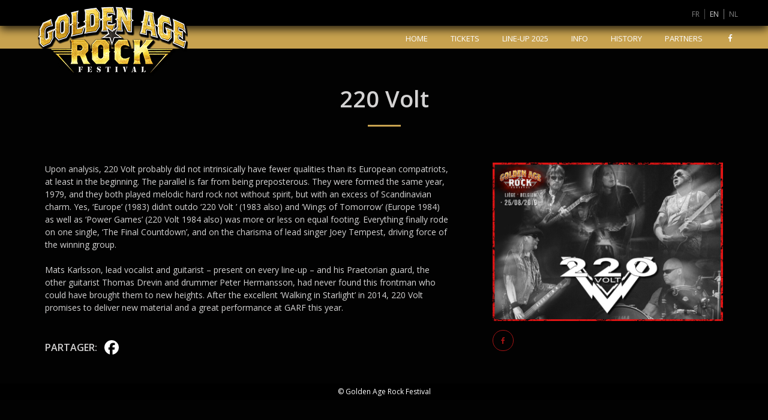

--- FILE ---
content_type: text/html; charset=UTF-8
request_url: https://goldenagerock.be/en/220-volt/
body_size: 7890
content:
<!doctype html>
<html lang="en-US">
<head>
	<meta charset="UTF-8">
	<meta name="keywords"    content="Golden Age Rock Festival, Golden Age Rock, rock, festival, liège, belgique, garf">
	<meta name="viewport" content="width=device-width, initial-scale=1">
	<link rel="profile" href="https://gmpg.org/xfn/11">

	<!-- <script type='text/javascript' src='//ajax.googleapis.com/ajax/libs/jquery/1.12.4/jquery.min.js'></script> -->
<!-- 	<script
  src="https://code.jquery.com/jquery-3.3.1.min.js"
  integrity="sha256-FgpCb/KJQlLNfOu91ta32o/NMZxltwRo8QtmkMRdAu8="
  crossorigin="anonymous"></script> -->

	<meta name='robots' content='index, follow, max-image-preview:large, max-snippet:-1, max-video-preview:-1' />

	<!-- This site is optimized with the Yoast SEO plugin v17.8 - https://yoast.com/wordpress/plugins/seo/ -->
	<link media="all" href="https://goldenagerock.be/wp-content/cache/autoptimize/css/autoptimize_a85c2e229def9673d36395ed1933668b.css" rel="stylesheet" /><title>220 Volt - Golgen Age Rock Festival</title>
	<link rel="canonical" href="https://goldenagerock.be/220-volt/" />
	<meta property="og:locale" content="en_US" />
	<meta property="og:type" content="article" />
	<meta property="og:title" content="220 Volt - Golgen Age Rock Festival" />
	<meta property="og:description" content="Upon analysis, 220 Volt probably did not intrinsically have fewer [&hellip;]" />
	<meta property="og:url" content="https://goldenagerock.be/220-volt/" />
	<meta property="og:site_name" content="Golgen Age Rock Festival" />
	<meta property="article:publisher" content="https://www.facebook.com/goldenagerock/" />
	<meta property="article:published_time" content="2019-02-02T08:31:34+00:00" />
	<meta property="article:modified_time" content="2019-12-23T19:34:15+00:00" />
	<meta property="og:image" content="https://goldenagerock.be/wp-content/uploads/2019/02/220Volt-Sunday-250819.jpg" />
	<meta property="og:image:width" content="800" />
	<meta property="og:image:height" content="550" />
	<meta name="twitter:card" content="summary_large_image" />
	<meta name="twitter:label1" content="Written by" />
	<meta name="twitter:data1" content="Nath" />
	<meta name="twitter:label2" content="Est. reading time" />
	<meta name="twitter:data2" content="1 minute" />
	<script type="application/ld+json" class="yoast-schema-graph">{"@context":"https://schema.org","@graph":[{"@type":"WebSite","@id":"https://goldenagerock.be/#website","url":"https://goldenagerock.be/","name":"Golgen Age Rock Festival","description":"","potentialAction":[{"@type":"SearchAction","target":{"@type":"EntryPoint","urlTemplate":"https://goldenagerock.be/?s={search_term_string}"},"query-input":"required name=search_term_string"}],"inLanguage":"en-US"},{"@type":"ImageObject","@id":"https://goldenagerock.be/220-volt/#primaryimage","inLanguage":"en-US","url":"https://goldenagerock.be/wp-content/uploads/2019/02/220Volt-Sunday-250819.jpg","contentUrl":"https://goldenagerock.be/wp-content/uploads/2019/02/220Volt-Sunday-250819.jpg","width":800,"height":550},{"@type":"WebPage","@id":"https://goldenagerock.be/220-volt/#webpage","url":"https://goldenagerock.be/220-volt/","name":"220 Volt - Golgen Age Rock Festival","isPartOf":{"@id":"https://goldenagerock.be/#website"},"primaryImageOfPage":{"@id":"https://goldenagerock.be/220-volt/#primaryimage"},"datePublished":"2019-02-02T08:31:34+00:00","dateModified":"2019-12-23T19:34:15+00:00","author":{"@id":"https://goldenagerock.be/#/schema/person/4c8ae9409251da97821584fe8ae2d1c2"},"breadcrumb":{"@id":"https://goldenagerock.be/220-volt/#breadcrumb"},"inLanguage":"en-US","potentialAction":[{"@type":"ReadAction","target":["https://goldenagerock.be/220-volt/"]}]},{"@type":"BreadcrumbList","@id":"https://goldenagerock.be/220-volt/#breadcrumb","itemListElement":[{"@type":"ListItem","position":1,"name":"Accueil","item":"https://goldenagerock.be/"},{"@type":"ListItem","position":2,"name":"220 Volt"}]},{"@type":"Person","@id":"https://goldenagerock.be/#/schema/person/4c8ae9409251da97821584fe8ae2d1c2","name":"Nath","image":{"@type":"ImageObject","@id":"https://goldenagerock.be/#personlogo","inLanguage":"en-US","url":"https://secure.gravatar.com/avatar/65994b9f4b1913fff375a885997b9cf7?s=96&d=mm&r=g","contentUrl":"https://secure.gravatar.com/avatar/65994b9f4b1913fff375a885997b9cf7?s=96&d=mm&r=g","caption":"Nath"}}]}</script>
	<!-- / Yoast SEO plugin. -->


<link rel='dns-prefetch' href='//static.addtoany.com' />
<link rel='dns-prefetch' href='//fonts.googleapis.com' />
<link rel='dns-prefetch' href='//s.w.org' />
<link rel="alternate" type="application/rss+xml" title="Golgen Age Rock Festival &raquo; Feed" href="https://goldenagerock.be/en/feed/" />
<link rel="alternate" type="application/rss+xml" title="Golgen Age Rock Festival &raquo; Comments Feed" href="https://goldenagerock.be/en/comments/feed/" />
		<!-- This site uses the Google Analytics by ExactMetrics plugin v7.10.0 - Using Analytics tracking - https://www.exactmetrics.com/ -->
							<script
				src="//www.googletagmanager.com/gtag/js?id=UA-133968899-1"  data-cfasync="false" data-wpfc-render="false" type="text/javascript" async></script>
			<script data-cfasync="false" data-wpfc-render="false" type="text/javascript">
				var em_version = '7.10.0';
				var em_track_user = true;
				var em_no_track_reason = '';
				
								var disableStrs = [
															'ga-disable-UA-133968899-1',
									];

				/* Function to detect opted out users */
				function __gtagTrackerIsOptedOut() {
					for (var index = 0; index < disableStrs.length; index++) {
						if (document.cookie.indexOf(disableStrs[index] + '=true') > -1) {
							return true;
						}
					}

					return false;
				}

				/* Disable tracking if the opt-out cookie exists. */
				if (__gtagTrackerIsOptedOut()) {
					for (var index = 0; index < disableStrs.length; index++) {
						window[disableStrs[index]] = true;
					}
				}

				/* Opt-out function */
				function __gtagTrackerOptout() {
					for (var index = 0; index < disableStrs.length; index++) {
						document.cookie = disableStrs[index] + '=true; expires=Thu, 31 Dec 2099 23:59:59 UTC; path=/';
						window[disableStrs[index]] = true;
					}
				}

				if ('undefined' === typeof gaOptout) {
					function gaOptout() {
						__gtagTrackerOptout();
					}
				}
								window.dataLayer = window.dataLayer || [];

				window.ExactMetricsDualTracker = {
					helpers: {},
					trackers: {},
				};
				if (em_track_user) {
					function __gtagDataLayer() {
						dataLayer.push(arguments);
					}

					function __gtagTracker(type, name, parameters) {
						if (!parameters) {
							parameters = {};
						}

						if (parameters.send_to) {
							__gtagDataLayer.apply(null, arguments);
							return;
						}

						if (type === 'event') {
							
														parameters.send_to = exactmetrics_frontend.ua;
							__gtagDataLayer(type, name, parameters);
													} else {
							__gtagDataLayer.apply(null, arguments);
						}
					}

					__gtagTracker('js', new Date());
					__gtagTracker('set', {
						'developer_id.dNDMyYj': true,
											});
															__gtagTracker('config', 'UA-133968899-1', {"forceSSL":"true"} );
										window.gtag = __gtagTracker;										(function () {
						/* https://developers.google.com/analytics/devguides/collection/analyticsjs/ */
						/* ga and __gaTracker compatibility shim. */
						var noopfn = function () {
							return null;
						};
						var newtracker = function () {
							return new Tracker();
						};
						var Tracker = function () {
							return null;
						};
						var p = Tracker.prototype;
						p.get = noopfn;
						p.set = noopfn;
						p.send = function () {
							var args = Array.prototype.slice.call(arguments);
							args.unshift('send');
							__gaTracker.apply(null, args);
						};
						var __gaTracker = function () {
							var len = arguments.length;
							if (len === 0) {
								return;
							}
							var f = arguments[len - 1];
							if (typeof f !== 'object' || f === null || typeof f.hitCallback !== 'function') {
								if ('send' === arguments[0]) {
									var hitConverted, hitObject = false, action;
									if ('event' === arguments[1]) {
										if ('undefined' !== typeof arguments[3]) {
											hitObject = {
												'eventAction': arguments[3],
												'eventCategory': arguments[2],
												'eventLabel': arguments[4],
												'value': arguments[5] ? arguments[5] : 1,
											}
										}
									}
									if ('pageview' === arguments[1]) {
										if ('undefined' !== typeof arguments[2]) {
											hitObject = {
												'eventAction': 'page_view',
												'page_path': arguments[2],
											}
										}
									}
									if (typeof arguments[2] === 'object') {
										hitObject = arguments[2];
									}
									if (typeof arguments[5] === 'object') {
										Object.assign(hitObject, arguments[5]);
									}
									if ('undefined' !== typeof arguments[1].hitType) {
										hitObject = arguments[1];
										if ('pageview' === hitObject.hitType) {
											hitObject.eventAction = 'page_view';
										}
									}
									if (hitObject) {
										action = 'timing' === arguments[1].hitType ? 'timing_complete' : hitObject.eventAction;
										hitConverted = mapArgs(hitObject);
										__gtagTracker('event', action, hitConverted);
									}
								}
								return;
							}

							function mapArgs(args) {
								var arg, hit = {};
								var gaMap = {
									'eventCategory': 'event_category',
									'eventAction': 'event_action',
									'eventLabel': 'event_label',
									'eventValue': 'event_value',
									'nonInteraction': 'non_interaction',
									'timingCategory': 'event_category',
									'timingVar': 'name',
									'timingValue': 'value',
									'timingLabel': 'event_label',
									'page': 'page_path',
									'location': 'page_location',
									'title': 'page_title',
								};
								for (arg in args) {
																		if (!(!args.hasOwnProperty(arg) || !gaMap.hasOwnProperty(arg))) {
										hit[gaMap[arg]] = args[arg];
									} else {
										hit[arg] = args[arg];
									}
								}
								return hit;
							}

							try {
								f.hitCallback();
							} catch (ex) {
							}
						};
						__gaTracker.create = newtracker;
						__gaTracker.getByName = newtracker;
						__gaTracker.getAll = function () {
							return [];
						};
						__gaTracker.remove = noopfn;
						__gaTracker.loaded = true;
						window['__gaTracker'] = __gaTracker;
					})();
									} else {
										console.log("");
					(function () {
						function __gtagTracker() {
							return null;
						}

						window['__gtagTracker'] = __gtagTracker;
						window['gtag'] = __gtagTracker;
					})();
									}
			</script>
				<!-- / Google Analytics by ExactMetrics -->
				<script type="text/javascript">
			window._wpemojiSettings = {"baseUrl":"https:\/\/s.w.org\/images\/core\/emoji\/13.1.0\/72x72\/","ext":".png","svgUrl":"https:\/\/s.w.org\/images\/core\/emoji\/13.1.0\/svg\/","svgExt":".svg","source":{"concatemoji":"https:\/\/goldenagerock.be\/wp-includes\/js\/wp-emoji-release.min.js?ver=5.8.12"}};
			!function(e,a,t){var n,r,o,i=a.createElement("canvas"),p=i.getContext&&i.getContext("2d");function s(e,t){var a=String.fromCharCode;p.clearRect(0,0,i.width,i.height),p.fillText(a.apply(this,e),0,0);e=i.toDataURL();return p.clearRect(0,0,i.width,i.height),p.fillText(a.apply(this,t),0,0),e===i.toDataURL()}function c(e){var t=a.createElement("script");t.src=e,t.defer=t.type="text/javascript",a.getElementsByTagName("head")[0].appendChild(t)}for(o=Array("flag","emoji"),t.supports={everything:!0,everythingExceptFlag:!0},r=0;r<o.length;r++)t.supports[o[r]]=function(e){if(!p||!p.fillText)return!1;switch(p.textBaseline="top",p.font="600 32px Arial",e){case"flag":return s([127987,65039,8205,9895,65039],[127987,65039,8203,9895,65039])?!1:!s([55356,56826,55356,56819],[55356,56826,8203,55356,56819])&&!s([55356,57332,56128,56423,56128,56418,56128,56421,56128,56430,56128,56423,56128,56447],[55356,57332,8203,56128,56423,8203,56128,56418,8203,56128,56421,8203,56128,56430,8203,56128,56423,8203,56128,56447]);case"emoji":return!s([10084,65039,8205,55357,56613],[10084,65039,8203,55357,56613])}return!1}(o[r]),t.supports.everything=t.supports.everything&&t.supports[o[r]],"flag"!==o[r]&&(t.supports.everythingExceptFlag=t.supports.everythingExceptFlag&&t.supports[o[r]]);t.supports.everythingExceptFlag=t.supports.everythingExceptFlag&&!t.supports.flag,t.DOMReady=!1,t.readyCallback=function(){t.DOMReady=!0},t.supports.everything||(n=function(){t.readyCallback()},a.addEventListener?(a.addEventListener("DOMContentLoaded",n,!1),e.addEventListener("load",n,!1)):(e.attachEvent("onload",n),a.attachEvent("onreadystatechange",function(){"complete"===a.readyState&&t.readyCallback()})),(n=t.source||{}).concatemoji?c(n.concatemoji):n.wpemoji&&n.twemoji&&(c(n.twemoji),c(n.wpemoji)))}(window,document,window._wpemojiSettings);
		</script>
		
	<link rel='stylesheet' id='dashicons-css'  href='https://goldenagerock.be/wp-includes/css/dashicons.min.css?ver=5.8.12' type='text/css' media='all' />




<link rel='stylesheet' id='open-sans-css'  href='https://fonts.googleapis.com/css?family=Open+Sans%3A300italic%2C400italic%2C600italic%2C300%2C400%2C600&#038;subset=latin%2Clatin-ext&#038;display=fallback&#038;ver=5.8.12' type='text/css' media='all' />







<script type='text/javascript' src='https://goldenagerock.be/wp-content/plugins/google-analytics-dashboard-for-wp/assets/js/frontend-gtag.min.js?ver=7.10.0' id='exactmetrics-frontend-script-js'></script>
<script data-cfasync="false" data-wpfc-render="false" type="text/javascript" id='exactmetrics-frontend-script-js-extra'>/* <![CDATA[ */
var exactmetrics_frontend = {"js_events_tracking":"true","download_extensions":"zip,mp3,mpeg,pdf,docx,pptx,xlsx,rar","inbound_paths":"[{\"path\":\"\\\/go\\\/\",\"label\":\"affiliate\"},{\"path\":\"\\\/recommend\\\/\",\"label\":\"affiliate\"}]","home_url":"https:\/\/goldenagerock.be\/en","hash_tracking":"false","ua":"UA-133968899-1","v4_id":""};/* ]]> */
</script>
<script type='text/javascript' src='https://goldenagerock.be/wp-includes/js/jquery/jquery.min.js?ver=3.6.0' id='jquery-core-js'></script>
<script type='text/javascript' src='https://goldenagerock.be/wp-includes/js/jquery/jquery-migrate.min.js?ver=3.3.2' id='jquery-migrate-js'></script>
<script type='text/javascript' src='https://goldenagerock.be/wp-content/plugins/accreditations/js/jquery.validate.min.js?ver=1.0.0' id='my_custom_script-js'></script>
<script type='text/javascript' id='custom_script-js-extra'>
/* <![CDATA[ */
var ajax_object = {"ajaxurl":"https:\/\/goldenagerock.be\/wp-admin\/admin-ajax.php"};
var ajax_object = {"ajaxurl":"https:\/\/goldenagerock.be\/wp-admin\/admin-ajax.php"};
/* ]]> */
</script>
<script type='text/javascript' src='https://goldenagerock.be/wp-content/plugins/accreditations/public/js/script.js?ver=1.0.0' id='custom_script-js'></script>
<script type='text/javascript' id='addtoany-core-js-before'>
window.a2a_config=window.a2a_config||{};a2a_config.callbacks=[];a2a_config.overlays=[];a2a_config.templates={};
a2a_config.icon_color="transparent";
</script>
<script type='text/javascript' async src='https://static.addtoany.com/menu/page.js' id='addtoany-core-js'></script>
<script type='text/javascript' async src='https://goldenagerock.be/wp-content/plugins/add-to-any/addtoany.min.js?ver=1.1' id='addtoany-jquery-js'></script>
<script type='text/javascript' src='https://goldenagerock.be/wp-content/themes/garf/js/jquery-1.10.2.min.js?ver=5.8.12' id='jquery-1.10.2-js'></script>
<script type='text/javascript' src='https://goldenagerock.be/wp-content/themes/garf/js/responsiveSlides/responsiveslides.min.js?ver=20151215' id='responsiveslides-js-js'></script>
<link rel="https://api.w.org/" href="https://goldenagerock.be/en/wp-json/" /><link rel="alternate" type="application/json" href="https://goldenagerock.be/en/wp-json/wp/v2/posts/207" /><link rel="EditURI" type="application/rsd+xml" title="RSD" href="https://goldenagerock.be/xmlrpc.php?rsd" />
<link rel="wlwmanifest" type="application/wlwmanifest+xml" href="https://goldenagerock.be/wp-includes/wlwmanifest.xml" /> 
<meta name="generator" content="WordPress 5.8.12" />
<link rel='shortlink' href='https://goldenagerock.be/en/?p=207' />
<link rel="alternate" type="application/json+oembed" href="https://goldenagerock.be/en/wp-json/oembed/1.0/embed?url=https%3A%2F%2Fgoldenagerock.be%2Fen%2F220-volt%2F" />
<link rel="alternate" type="text/xml+oembed" href="https://goldenagerock.be/en/wp-json/oembed/1.0/embed?url=https%3A%2F%2Fgoldenagerock.be%2Fen%2F220-volt%2F&#038;format=xml" />

<link hreflang="fr" href="https://goldenagerock.be/fr/220-volt/" rel="alternate" />
<link hreflang="en" href="https://goldenagerock.be/en/220-volt/" rel="alternate" />
<link hreflang="nl" href="https://goldenagerock.be/nl/220-volt/" rel="alternate" />
<link hreflang="x-default" href="https://goldenagerock.be/220-volt/" rel="alternate" />
<meta name="generator" content="qTranslate-XT 3.6.2" />
		
		
	<link rel="icon" href="https://goldenagerock.be/wp-content/uploads/2023/06/cropped-logo-Garf-circle-250x250-1-1-32x32.png" sizes="32x32" />
<link rel="icon" href="https://goldenagerock.be/wp-content/uploads/2023/06/cropped-logo-Garf-circle-250x250-1-1-192x192.png" sizes="192x192" />
<link rel="apple-touch-icon" href="https://goldenagerock.be/wp-content/uploads/2023/06/cropped-logo-Garf-circle-250x250-1-1-180x180.png" />
<meta name="msapplication-TileImage" content="https://goldenagerock.be/wp-content/uploads/2023/06/cropped-logo-Garf-circle-250x250-1-1-270x270.png" />
		
		</head>

<body class="post-template-default single single-post postid-207 single-format-standard custom-background wp-custom-logo no-sidebar">

<script type="text/javascript">
	$(document).ready(function () {
	    $('#menu').meanmenu({
	    	meanMenuContainer:'#menu-small',
	    	meanScreenWidth: '1230'
	    	// meanScreenWidth: '850'
	    });
	});
</script>

<div id="page" class="site">

	<header id="masthead" class="site-header" role="banner">
		<div id="log">
			<div id="logo-container">
				<noscript><img src="https://goldenagerock.be/wp-content/themes/garf/images/bg-logo.png"></noscript><img class="lazyload" src='data:image/svg+xml,%3Csvg%20xmlns=%22http://www.w3.org/2000/svg%22%20viewBox=%220%200%20210%20140%22%3E%3C/svg%3E' data-src="https://goldenagerock.be/wp-content/themes/garf/images/bg-logo.png">
				<div id="logo">
					<a href="https://goldenagerock.be/en/" class="custom-logo-link" rel="home"><noscript><img width="250" height="137" src="https://goldenagerock.be/wp-content/uploads/2023/06/cropped-cropped-logo-Garf-circle-250x250-1.png" class="custom-logo" alt="Golgen Age Rock Festival" /></noscript><img width="250" height="137" src='data:image/svg+xml,%3Csvg%20xmlns=%22http://www.w3.org/2000/svg%22%20viewBox=%220%200%20250%20137%22%3E%3C/svg%3E' data-src="https://goldenagerock.be/wp-content/uploads/2023/06/cropped-cropped-logo-Garf-circle-250x250-1.png" class="lazyload custom-logo" alt="Golgen Age Rock Festival" /></a>				</div>
			</div>
		</div>

		<div id="header-bar-black">
		
<li id="qtranslate-2" class="widget qtranxs_widget ">
<ul class="language-chooser language-chooser-custom qtranxs_language_chooser" id="qtranslate-2-chooser">
<li class="language-chooser-item language-chooser-item-fr"><a href="https://goldenagerock.be/fr/220-volt/" title="Français (fr)">fr</a></li>
<li class="language-chooser-item language-chooser-item-en active"><a href="https://goldenagerock.be/en/220-volt/" title="English (en)">en</a></li>
<li class="language-chooser-item language-chooser-item-nl"><a href="https://goldenagerock.be/nl/220-volt/" title="Nederlands (nl)">nl</a></li>
</ul><div class="qtranxs_widget_end"></div>
</li>				<!-- <p>EN | NL</p> -->
			</div>
			<div id="menu-small"></div>
			<div id="menu">
				<div class="menu-menu-1-container"><ul id="primary-menu" class="menu"><li id="menu-item-45" class="menu-item menu-item-type-post_type menu-item-object-page menu-item-home menu-item-45"><a href="https://goldenagerock.be/en/">Home</a></li>
<li id="menu-item-168" class="menu-item menu-item-type-post_type menu-item-object-page menu-item-168"><a href="https://goldenagerock.be/en/tickets/">Tickets</a></li>
<li id="menu-item-1832" class="menu-item menu-item-type-post_type menu-item-object-page menu-item-1832"><a href="https://goldenagerock.be/en/line-up-2025/">Line-up 2025</a></li>
<li id="menu-item-155" class="menu-item menu-item-type-custom menu-item-object-custom menu-item-has-children menu-item-155"><a href="#">Info</a>
<ul class="sub-menu">
	<li id="menu-item-156" class="menu-item menu-item-type-post_type menu-item-object-page menu-item-156"><a href="https://goldenagerock.be/en/editorial/">Editorial</a></li>
	<li id="menu-item-157" class="menu-item menu-item-type-post_type menu-item-object-page menu-item-157"><a href="https://goldenagerock.be/en/infos/">Practical infos</a></li>
	<li id="menu-item-521" class="menu-item menu-item-type-post_type menu-item-object-page menu-item-521"><a href="https://goldenagerock.be/en/accreditations/">Accreditations press/media</a></li>
	<li id="menu-item-701" class="menu-item menu-item-type-custom menu-item-object-custom menu-item-701"><a target="_blank" rel="noopener" href="https://www.flickr.com/photos/197841475@N07/">Galerie</a></li>
	<li id="menu-item-439" class="menu-item menu-item-type-post_type menu-item-object-page menu-item-439"><a href="https://goldenagerock.be/en/contact/">Contact</a></li>
</ul>
</li>
<li id="menu-item-1393" class="menu-item menu-item-type-custom menu-item-object-custom menu-item-1393"><a href="https://goldenagerock.be/en/historique/">History</a></li>
<li id="menu-item-266" class="menu-item menu-item-type-post_type menu-item-object-page menu-item-266"><a href="https://goldenagerock.be/en/partenaires/">Partners</a></li>
<li id="menu-item-51" class="menu-item menu-item-type-custom menu-item-object-custom menu-item-51"><a href="https://www.facebook.com/goldenagerock/"><i class="_mi dashicons dashicons-facebook-alt" aria-hidden="true"></i><span class="visuallyhidden">Facebook</span></a></li>
</ul></div>			</div>

	</header>
	<div id="content" class="site-content">

	<div id="primary" class="content-area">
		<main id="main" class="site-main" role="main">

		
<article class="single_artist">

	<header class="entry-header">
		<h1>220 Volt</h1>
	</header><!-- .entry-header -->
	
	<div class="artist_info">
		
			<div class="post-thumbnail">
				<noscript><img width="800" height="550" src="https://goldenagerock.be/wp-content/uploads/2019/02/220Volt-Sunday-250819.jpg" class="attachment-post-thumbnail size-post-thumbnail wp-post-image" alt="" srcset="https://goldenagerock.be/wp-content/uploads/2019/02/220Volt-Sunday-250819.jpg 800w, https://goldenagerock.be/wp-content/uploads/2019/02/220Volt-Sunday-250819-300x206.jpg 300w, https://goldenagerock.be/wp-content/uploads/2019/02/220Volt-Sunday-250819-768x528.jpg 768w" sizes="(max-width: 800px) 100vw, 800px" /></noscript><img width="800" height="550" src='data:image/svg+xml,%3Csvg%20xmlns=%22http://www.w3.org/2000/svg%22%20viewBox=%220%200%20800%20550%22%3E%3C/svg%3E' data-src="https://goldenagerock.be/wp-content/uploads/2019/02/220Volt-Sunday-250819.jpg" class="lazyload attachment-post-thumbnail size-post-thumbnail wp-post-image" alt="" data-srcset="https://goldenagerock.be/wp-content/uploads/2019/02/220Volt-Sunday-250819.jpg 800w, https://goldenagerock.be/wp-content/uploads/2019/02/220Volt-Sunday-250819-300x206.jpg 300w, https://goldenagerock.be/wp-content/uploads/2019/02/220Volt-Sunday-250819-768x528.jpg 768w" data-sizes="(max-width: 800px) 100vw, 800px" />			</div><!-- .post-thumbnail -->

		
		<div class="social">
			<ul class="menu simple rdo-social">
													<li><a href="https://www.facebook.com/220Voltlighting/"><i class="fa fa-facebook-f"></i></a></li>
							</ul>
		</div>
	</div>

	<div class="artist_bio">
		<p>Upon analysis, 220 Volt probably did not intrinsically have fewer qualities than its European compatriots, at least in the beginning. The parallel is far from being preposterous. They were formed the same year, 1979, and they both played melodic hard rock not without spirit, but with an excess of Scandinavian charm. Yes, ‘Europe’ (1983) didn’t outdo ‘220 Volt ’ (1983 also) and ‘Wings of Tomorrow’ (Europe 1984) as well as ‘Power Games’ (220 Volt 1984 also) was more or less on equal footing. Everything finally rode on one single, ‘The Final Countdown’, and on the charisma of lead singer Joey Tempest, driving force of the winning group.</p>
<p>&nbsp;</p>
<p>Mats Karlsson, lead vocalist and guitarist – present on every line-up – and his Praetorian guard, the other guitarist Thomas Drevin and drummer Peter Hermansson, had never found this frontman who could have brought them to new heights. After the excellent ‘Walking in Starlight’ in 2014, 220 Volt promises to deliver new material and a great performance at GARF this year.</p>
		
		<div class="social-share">
			Partager:
			<div class="a2a_kit a2a_kit_size_32 addtoany_list" data-a2a-url="https://goldenagerock.be/en/220-volt/" data-a2a-title="220 Volt"><a class="a2a_button_facebook" href="https://www.addtoany.com/add_to/facebook?linkurl=https%3A%2F%2Fgoldenagerock.be%2Fen%2F220-volt%2F&amp;linkname=220%20Volt" title="Facebook" rel="nofollow noopener" target="_blank"></a></div>		</div>
	</div>

</article>

		</main>

	</div>

	</div><!-- #content -->
	


	<footer id="colophon" class="site-footer" role="contentinfo">
		 
		&copy; Golden Age Rock Festival
	</footer>

</div><!-- #page -->

<noscript><style>.lazyload{display:none;}</style></noscript><script data-noptimize="1">window.lazySizesConfig=window.lazySizesConfig||{};window.lazySizesConfig.loadMode=1;</script><script async data-noptimize="1" src='https://goldenagerock.be/wp-content/plugins/autoptimize/classes/external/js/lazysizes.min.js?ao_version=2.9.3'></script><script type='text/javascript' src='https://goldenagerock.be/wp-includes/js/dist/vendor/regenerator-runtime.min.js?ver=0.13.7' id='regenerator-runtime-js'></script>
<script type='text/javascript' src='https://goldenagerock.be/wp-includes/js/dist/vendor/wp-polyfill.min.js?ver=3.15.0' id='wp-polyfill-js'></script>
<script type='text/javascript' id='contact-form-7-js-extra'>
/* <![CDATA[ */
var wpcf7 = {"api":{"root":"https:\/\/goldenagerock.be\/en\/wp-json\/","namespace":"contact-form-7\/v1"}};
/* ]]> */
</script>
<script type='text/javascript' src='https://goldenagerock.be/wp-content/plugins/contact-form-7/includes/js/index.js?ver=5.5.3' id='contact-form-7-js'></script>
<script type='text/javascript' src='https://goldenagerock.be/wp-content/themes/garf/js/meanMenu/jquery.meanmenu.min.js?ver=20151215' id='meanMenu-js-js'></script>
<script type='text/javascript' src='https://goldenagerock.be/wp-content/themes/garf/js/navigation.js?ver=20151215' id='garf-navigation-js'></script>
<script type='text/javascript' src='https://goldenagerock.be/wp-content/themes/garf/js/skip-link-focus-fix.js?ver=20151215' id='garf-skip-link-focus-fix-js'></script>
<script type='text/javascript' id='wpcf7cf-scripts-js-extra'>
/* <![CDATA[ */
var wpcf7cf_global_settings = {"ajaxurl":"https:\/\/goldenagerock.be\/wp-admin\/admin-ajax.php"};
/* ]]> */
</script>
<script type='text/javascript' src='https://goldenagerock.be/wp-content/plugins/cf7-conditional-fields/js/scripts.js?ver=2.0.8' id='wpcf7cf-scripts-js'></script>
<script type='text/javascript' src='https://goldenagerock.be/wp-includes/js/wp-embed.min.js?ver=5.8.12' id='wp-embed-js'></script>

</body>
</html>


--- FILE ---
content_type: application/javascript
request_url: https://goldenagerock.be/wp-content/plugins/accreditations/public/js/script.js?ver=1.0.0
body_size: 585
content:
jQuery(document).ready(function($) {

	$('#select_days input[type="radio"]').click(function () {
        if ($(this).attr("value") == "2 days only") {
            $("#clarify_days").show('fast');
        }else{
        	$("#clarify_days").hide('fast');
        }
    });

	$("#addForm").validate({

		rules: {
			a_name: "required",
			firstname: "required",
			birth_date: {
				required: true,
				date: true
			},
			address: "required",
			postal_code: "required",
			town: "required",
			country: "required",
			phone: "required",
			email: {
				required: true,
				email: true
			},
			media_name:  "required",
			media_occupation: "required",
			media_contact: "required",
			media_email: {
				required: true,
				email: true
			},
			media_phone: "required",
			media_promo: "required",
			media_photographer: "required",
			media_intent: "required",
			'media_option[]': "required",
			'days[]': "required",
			'selected_days[]': {
				required: '#two_days:checked'
				
			},
			media_publish: "required",
		},
		messages:{
			required: "*",
		},
		errorPlacement:
		function(error, element){
			if(element.is(":radio") || element.is(":checkbox")){
				if(element.parents().is("#select_option")){
					error.appendTo("#select_option label");
				}else if(element.parents().is("#select_days")){
					error.appendTo("#select_days label");
				}else if(element.parents().is("#clarify_days")){
					error.appendTo("#clarify_days label");
				}
			}else{
				error.appendTo(element.prev("label"));
			}
		},
		highlight: function(element, errorClass, validClass) {
			if (element.type === 'radio' || element.type === ':checkbox') {
				this.findByName(element.name).addClass(errorClass).removeClass(validClass);
			} else {
				$(element).addClass(errorClass).removeClass(validClass);
			}
		},
		unhighlight: function(element, errorClass, validClass) {
			if (element.type === 'radio'|| element.type === ':checkbox') {
				this.findByName(element.name).addClass(validClass).removeClass(errorClass);
			} else {
				$(element).addClass(validClass).removeClass(errorClass);
			}
		}
	})
	$.validator.messages.required = '*';

})